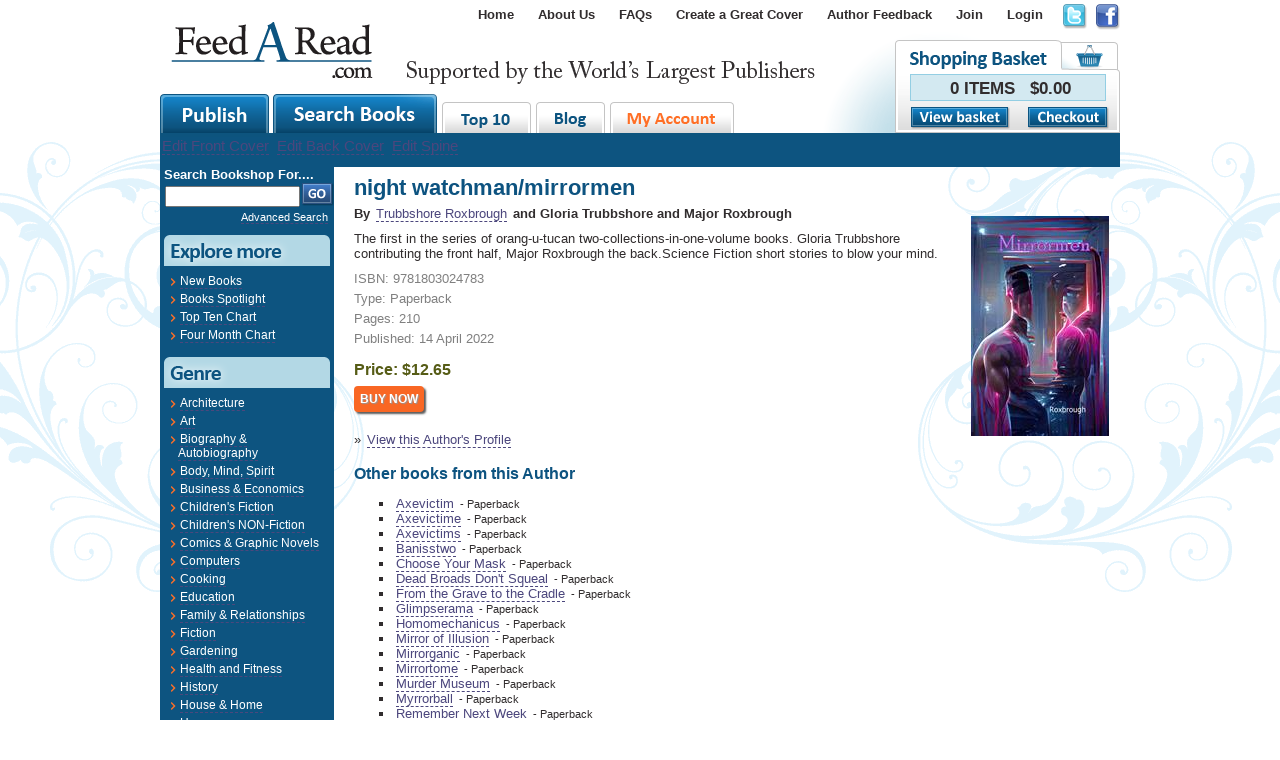

--- FILE ---
content_type: text/html; charset=utf-8
request_url: https://www.feedaread.com/books/night-watchmanmirrormen.aspx
body_size: 7516
content:


<!DOCTYPE html>
<html xmlns="http://www.w3.org/1999/xhtml" >
<head>
  <title>night watchman/mirrormen by Trubbshore Roxbrough | 9781803024783</title>
	<meta http-equiv="Content-Type" content="text/html; charset=utf-8" />
	<meta name="robots" content="All" />
	<meta name="description" content="night watchman/mirrormen by Trubbshore Roxbrough (ISBN: 9781803024783). Synposis: The first in the series of orang-u-tucan two-collections-in-one-volume books.Gloria Trubbshore contr.... " />
	<meta name="author" content="Website designed and developed by Zarr - http://www.zarr.com" />
  <meta http-equiv="X-UA-Compatible" content="IE=8" />

	<link href="/Bundles/Styles?v=U21RIh3QypzRI3iZVoIyr9EDDjiKbVczACTL-1IOqk81" rel="stylesheet" type="text/css" />
  <link type="text/css" href="https://ajax.googleapis.com/ajax/libs/jqueryui/1.10.2/themes/smoothness/jquery-ui.css" rel="stylesheet" media="screen" />
  <link type="text/css" href="/js/fancybox.2.1.5/jquery.fancybox.min.css" rel="stylesheet" media="screen" />

  <link rel="shortcut icon" href="/favicon.ico" />
  <link rel="alternate" type="application/rss+xml" title="Latest Blog Posts" href="/blog.rss" />

  <script type="text/javascript" src="//ajax.googleapis.com/ajax/libs/jquery/1.9.1/jquery.min.js"></script>
  <script type="text/javascript" src="//ajax.googleapis.com/ajax/libs/jqueryui/1.10.3/jquery-ui.min.js"></script>
      <script src="https://unpkg.com/sweetalert/dist/sweetalert.min.js"></script>
  <script type="text/javascript" src="/js/fancybox.2.1.5/jquery.fancybox.min.js"></script>
  <script type="text/javascript" src="/js/general.js"></script>
    <script type="text/javascript" src="/js/jquery-extensions.js"></script>
    <script type="text/javascript" src="/js/jquery-Zarr-Extension.js"></script>
  <script type="text/javascript" src="/js/jquery-jtemplates.min.js"></script>
  <script type="text/javascript" src="/js/jquery-cookies.js"></script>
    <script type="text/javascript" src="/js/jquery-blazy.js"></script>

  <script>
    !function(f,b,e,v,n,t,s){if(f.fbq)return;n=f.fbq=function(){n.callMethod?n.callMethod.apply(n,arguments):n.queue.push(arguments)};if(!f._fbq)f._fbq=n;n.push=n;n.loaded=!0;n.version='2.0';n.queue=[];t=b.createElement(e);t.async=!0;t.src=v;s=b.getElementsByTagName(e)[0];s.parentNode.insertBefore(t,s)}(window,document,'script','//connect.facebook.net/en_US/fbevents.js');
    fbq('init', '831006487009823');
    fbq('track', "PageView");
  </script>
  <noscript><img height="1" width="1" style="display:none" src="https://www.facebook.com/tr?id=831006487009823&ev=PageView&noscript=1" /></noscript>

</head>

<body>
<form method="post" action="/books/night-watchmanmirrormen.aspx" id="aspnetForm">
<div class="aspNetHidden">
<input type="hidden" name="__VIEWSTATE" id="__VIEWSTATE" value="/[base64]" />
</div>




<div id="page">
 <div id="regTopMenuBar">
   <div class="socialNetworking">
     <a href="http://twitter.com/#!/FeedARead" target="_blank" rel="nofollow"><img src="/images/template/icon_twitter.png" /></a>
     <a href="http://www.facebook.com/search.php?q=feedaread&init=quick&tas=0.7073524571861479&ref=ts#!/profile.php?id=100002530161118" target="_blank" rel="nofollow"><img src="/images/template/icon_facebook.png" /></a>
   </div>
   <div class="menuLinks">
<ul><li><a href="/" rel="nofollow" title="Home" >Home</a></li>
<li><a href="/Information/About-Us.aspx" rel="nofollow" title="About Us" >About Us</a></li>
<li><a href="http://www.feedaread.com/faqs/" title="FAQs" target="_blank" rel="nofollow">FAQs</a></li>
<li><a href="/Authors/FeedARead-Template-Cover-Choice.aspx" rel="nofollow" title="Create a Great Cover" >Create a Great Cover</a></li>
<li><a href="/Authors/Author-Feedback-Self-Publishing.aspx" rel="nofollow" title="Author Feedback" >Author Feedback</a></li>
<li><a href="/authors/register.aspx" rel="nofollow" title="Join" >Join</a></li>
<li><a href="/login.aspx">Login</a></li>
</ul></div>
   <div class="basket">
     <div class="totalItems">0 ITEMS&nbsp;&nbsp;&nbsp;$0.00</div>
     <div class="viewCheckout">
       <div class="button"><a href="/shopping-basket.aspx"><img src="/images/buttons/baket_btn_viewbasket.png" /></a></div>
       <div class="button"><a href="/shopping-basket.aspx"><img src="/images/buttons/baket_btn_checkout.png" /></a></div>
     </div>
   </div>
   <div class="logo"><a href="/" rel="nofollow"><img src="/images/template/FAR_logo.png" alt="publish your book" /></a></div>
   <div class="tabs">
     <div class="big"><a href="/authors/"><img src="/images/template/maintab_publish.gif" alt="publish book" /></a></div>
     <div class="big"><a href="/books/spotlight.aspx"><img src="/images/template/maintab_searchbooks.gif" alt="search books" /></a></div>
     <div class="small"><a href="/books/top-ten.aspx"><img src="/images/template/maintab_top10.gif" alt="top 10 books" /></a></div>
     <div class="small"><a href="/blog/"><img src="/images/template/maintab_blog.gif" alt="self publish blog" /></a></div>
     <div class="small"><a href="/my-account/"><img src="/images/template/maintab_myaccount.gif" alt="my account" rel="nofollow" /></a></div>
   </div>
 </div>


 <div id="regMainContent">
   <div id="regMainContentBackground">
     <div class="topMenu">
       <div class="menuStrip">
           
            <a href="/authors/books/cover-creator/default.aspx?bookid=00000000-0000-0000-0000-000000000000&areaediting=front">Edit Front Cover</a>
            <a href="/authors/books/cover-creator/default.aspx?bookid=00000000-0000-0000-0000-000000000000&areaediting=back">Edit Back Cover</a>
            <a href="/authors/books/cover-creator/default.aspx?bookid=00000000-0000-0000-0000-000000000000&areaediting=spine">Edit Spine</a>
           
       </div>
     </div>

     <div id="regLeftMenu">

        
          <div id="search">
            <h2>Search Bookshop For....</h2>
            <table>
             <tr>
              <td><input name="ctl00$txtLHSSearchKeyword" type="text" maxlength="30" id="ctl00_txtLHSSearchKeyword" style="width:127px;" /></td>
              <td><input type="image" name="ctl00$btnTemplateSearchGo" id="ctl00_btnTemplateSearchGo" src="../images/buttons/btn_go.png" /></td>
             </tr>
            </table>
            <div class="advancedSearch"><a href="/search/books.aspx">Advanced Search</a></div>
          </div>
        

        


        


        


        


        
          <div class="bigHeading">
            <img src="/images/leftMenu/Lmenu_h_explore.gif" />
          </div>
          <div class="menuItemsBox">
            <ul>
              <li><a href="/books/new.aspx">New Books</a></li>
              <li><a href="/books/spotlight.aspx">Books Spotlight</a></li>
              <li><a href="/books/top-ten.aspx">Top Ten Chart</a></li>
              <li><a href="/books/four-month-chart.aspx">Four Month Chart</a></li>
            </ul>
          </div>

          <div class="bigHeading">
            <img src="/images/leftMenu/Lmenu_h_genre.gif" />
          </div>

          <div class="menuItemsBox">
            <ul><li><a href="/books/Architecture/">Architecture</a></li><li><a href="/books/Art/">Art</a></li><li><a href="/books/Biography-and-Autobiography/">Biography & Autobiography</a></li><li><a href="/books/body-mind-spirit/">Body, Mind, Spirit</a></li><li><a href="/books/Business-and-Economics/">Business & Economics</a></li><li><a href="/books/childrens-fiction/">Children's Fiction</a></li><li><a href="/books/childrens-non-fiction/">Children's NON-Fiction</a></li><li><a href="/books/comics-and-graphic-novels/">Comics & Graphic Novels</a></li><li><a href="/books/Computers/">Computers</a></li><li><a href="/books/cooking/">Cooking</a></li><li><a href="/books/Education/">Education</a></li><li><a href="/books/Family-and-Relationships/">Family & Relationships</a></li><li><a href="/books/fiction/">Fiction</a></li><li><a href="/books/Gardening/">Gardening</a></li><li><a href="/books/health-and-fitness/">Health and Fitness</a></li><li><a href="/books/history/">History</a></li><li><a href="/books/House-and-Home/">House & Home</a></li><li><a href="/books/Humor/">Humor</a></li><li><a href="/books/Language-Arts-and-Disciplines/">Language Arts & Disciplines</a></li><li><a href="/books/Law/">Law</a></li><li><a href="/books/Mathematics/">Mathematics</a></li><li><a href="/books/Medical/">Medical</a></li><li><a href="/books/Music/">Music</a></li><li><a href="/books/Nature/">Nature</a></li><li><a href="/books/Performing-Arts/">Performing Arts</a></li><li><a href="/books/Pets/">Pets</a></li><li><a href="/books/philosophy/">Philosophy</a></li><li><a href="/books/Photography/">Photography</a></li><li><a href="/books/Poetry/">Poetry</a></li><li><a href="/books/Psychology/">Psychology</a></li><li><a href="/books/Religion/">Religion</a></li><li><a href="/books/Science/">Science</a></li><li><a href="/books/self-help/">Self Help</a></li><li><a href="/books/Sports-and-Recreation/">Sports & Recreation</a></li><li><a href="/Books/Technology-and-Engineering/">Technology & Engineering</a></li><li><a href="/Books/Transportation/">Transportation</a></li><li><a href="/books/travel/">Travel</a></li><li><a href="/books/true-crime/">True Crime</a></li></ul>
          </div>

          <br />
          <br />
        


         <div style="margin: 20px 0px 160px 0px; text-align: center;">
           &nbsp;
         </div>

     </div>

     


     
       <div id="regBodyContent">
          <h1>night watchman/mirrormen</h1>
          
          
           
 
   <script type="text/javascript">
     $(document).ready(function() {
     });
 
     fbq('track', 'ViewContent');
   </script>
   
 
   <div class="bookProfile">
     <div class="cover">
       <img id="ctl00_ContentPlaceHolder_imgCover" src="/books/covers/normal/f4f3e98f-294f-4eb4-8907-3ae4dd082249.jpg" />
     </div>
 
     <div class="authorName">
       By <a id="ctl00_ContentPlaceHolder_hypAuthorName" href="/profiles/14146/">Trubbshore Roxbrough</a>  and Gloria Trubbshore and Major Roxbrough
     </div>
 
     <div class="synopsis">
       The first in the series of orang-u-tucan two-collections-in-one-volume books.
 Gloria Trubbshore contributing the front half, Major Roxbrough the back.
 ​​​​​​​Science Fiction short stories to blow your mind.
     </div>
     
     <div class="isbn">
       ISBN: 9781803024783
     </div>
 
     <div class="type">
       Type: Paperback
     </div>
 
     <div class="totalPages">
       Pages: 210
     </div>
 
     <div class="published">
       Published: 14 April 2022
     </div>
 
     <div class="extract">
       
     </div>
 
     <div class="price">
       Price: $12.65
     </div>
 
 
      
 
      
 
      
 
         
     
       <div class="buyNow">
         <input type="submit" name="ctl00$ContentPlaceHolder$btnBuyNowPublic" value="Buy Now" id="ctl00_ContentPlaceHolder_btnBuyNowPublic" class="button" />
       </div>
      
     
     
     
 
   </div>
   
   <div>
     &raquo; <a id="ctl00_ContentPlaceHolder_hypAuthorProfile" href="/profiles/14146/">View this Author's Profile</a>
   </div>
 
   
   
   
   
     <div style="float: left; width:320px; padding: 0 25px 0 0;">
       <h3>Other books from this Author</h3>
       <ul>
           <li><a id="ctl00_ContentPlaceHolder_rptBooks_ctl01_hypBuyBook" href="/books/Axevictim.aspx">Axevictim</a> <small> - Paperback</small></li>
         
           <li><a id="ctl00_ContentPlaceHolder_rptBooks_ctl02_hypBuyBook" href="/books/Axevictime.aspx">Axevictime</a> <small> - Paperback</small></li>
         
           <li><a id="ctl00_ContentPlaceHolder_rptBooks_ctl03_hypBuyBook" href="/books/Axevictims.aspx">Axevictims</a> <small> - Paperback</small></li>
         
           <li><a id="ctl00_ContentPlaceHolder_rptBooks_ctl04_hypBuyBook" href="/books/Banisstwo.aspx">Banisstwo</a> <small> - Paperback</small></li>
         
           <li><a id="ctl00_ContentPlaceHolder_rptBooks_ctl05_hypBuyBook" href="/books/Choose-Your-Mask.aspx">Choose Your Mask</a> <small> - Paperback</small></li>
         
           <li><a id="ctl00_ContentPlaceHolder_rptBooks_ctl06_hypBuyBook" href="/books/Dead-Broads-Dont-Squeal-9781839459894.aspx">Dead Broads Don't Squeal</a> <small> - Paperback</small></li>
         
           <li><a id="ctl00_ContentPlaceHolder_rptBooks_ctl07_hypBuyBook" href="/books/From-the-Grave-to-the-Cradle.aspx">From the Grave to the Cradle</a> <small> - Paperback</small></li>
         
           <li><a id="ctl00_ContentPlaceHolder_rptBooks_ctl08_hypBuyBook" href="/books/Glimpserama.aspx">Glimpserama</a> <small> - Paperback</small></li>
         
           <li><a id="ctl00_ContentPlaceHolder_rptBooks_ctl09_hypBuyBook" href="/books/Homomechanicus.aspx">Homomechanicus</a> <small> - Paperback</small></li>
         
           <li><a id="ctl00_ContentPlaceHolder_rptBooks_ctl10_hypBuyBook" href="/books/Mirror-of-Illusion.aspx">Mirror of Illusion</a> <small> - Paperback</small></li>
         
           <li><a id="ctl00_ContentPlaceHolder_rptBooks_ctl11_hypBuyBook" href="/books/Mirrorganic.aspx">Mirrorganic</a> <small> - Paperback</small></li>
         
           <li><a id="ctl00_ContentPlaceHolder_rptBooks_ctl12_hypBuyBook" href="/books/Mirrortome.aspx">Mirrortome</a> <small> - Paperback</small></li>
         
           <li><a id="ctl00_ContentPlaceHolder_rptBooks_ctl13_hypBuyBook" href="/books/Murder-Museum.aspx">Murder Museum</a> <small> - Paperback</small></li>
         
           <li><a id="ctl00_ContentPlaceHolder_rptBooks_ctl14_hypBuyBook" href="/books/Myrrorball.aspx">Myrrorball</a> <small> - Paperback</small></li>
         
           <li><a id="ctl00_ContentPlaceHolder_rptBooks_ctl15_hypBuyBook" href="/books/Remember-Next-Week.aspx">Remember Next Week</a> <small> - Paperback</small></li>
         
           <li><a id="ctl00_ContentPlaceHolder_rptBooks_ctl16_hypBuyBook" href="/books/The-Novel-Not-Yet-Written.aspx">The Novel Not Yet Written</a> <small> - Hardback + Dust Jacket</small></li>
         
           <li><a id="ctl00_ContentPlaceHolder_rptBooks_ctl17_hypBuyBook" href="/books/The-Orrery-of-Power.aspx">The Orrery of Power</a> <small> - Paperback</small></li>
         
           <li><a id="ctl00_ContentPlaceHolder_rptBooks_ctl18_hypBuyBook" href="/books/The-Suicide-Exposition.aspx">The Suicide Exposition</a> <small> - Hardback + Dust Jacket</small></li>
         
           <li><a id="ctl00_ContentPlaceHolder_rptBooks_ctl19_hypBuyBook" href="/books/Xanthicology.aspx">Xanthicology</a> <small> - Paperback</small></li>
         <ul>
     </div>
   
 
   <div style="clear: both;"></div>
   
 
            
      </div>
    
  </div>
  <div id="regFixHeights"></div>
 </div>

 <div id="regFooter">
     <div class="DesignedBy"><a href="http://www.zarr.com/">Website Design</a> By Zarr</div>
     <div class="Copyright">&copy;2026 FeedaRead.com.  All Rights Reserved.  </div>
     <div class="MenuLinks">
<ul><li><a href="/Information/Terms-and-Conditions.aspx" rel="nofollow" title="Terms and Conditions">Terms and Conditions</a></li>
<li>|</li><li><a href="/Information/Privacy-Policy.aspx" rel="nofollow" title="Privacy Policy">Privacy Policy</a></li>
</ul></div>
 </div>
</div>

<script type="text/javascript">
  $(document).ready(function () {
     $('img').parent('a').addClass('contains-image');
     setTimeout('rotateImage()', 2000);
 	 });

 	 var iImageNo = 0;

 	 function rotateImage() {
 	   if (iImageNo == 0)
 	     $("#publishers").attr('src','/images/leftMenu/Lpub_logo_randomh.gif').stop(true,true).hide().fadeIn();
 	   else
 	     $("#publishers").attr('src','/images/leftMenu/Lpub_logo_orion.gif').stop(true,true).hide().fadeIn();

 	   iImageNo = iImageNo + 1;
 	   if (iImageNo > 1) iImageNo = 0;
     setTimeout('rotateImage()', 15000);
 	 }

</script>


  
    <script>
      (function (i, s, o, g, r, a, m) {
        i['GoogleAnalyticsObject'] = r; i[r] = i[r] || function () {
          (i[r].q = i[r].q || []).push(arguments)
        }, i[r].l = 1 * new Date(); a = s.createElement(o),
        m = s.getElementsByTagName(o)[0]; a.async = 1; a.src = g; m.parentNode.insertBefore(a, m)
      })(window, document, 'script', '//www.google-analytics.com/analytics.js', 'ga');

      ga('create', 'UA-55221894-1', 'auto');
        ga('send', 'pageview');

    </script>
  


<div class="aspNetHidden">

	<input type="hidden" name="__VIEWSTATEGENERATOR" id="__VIEWSTATEGENERATOR" value="93C2E7C7" />
</div></form>
</body>
</html>
